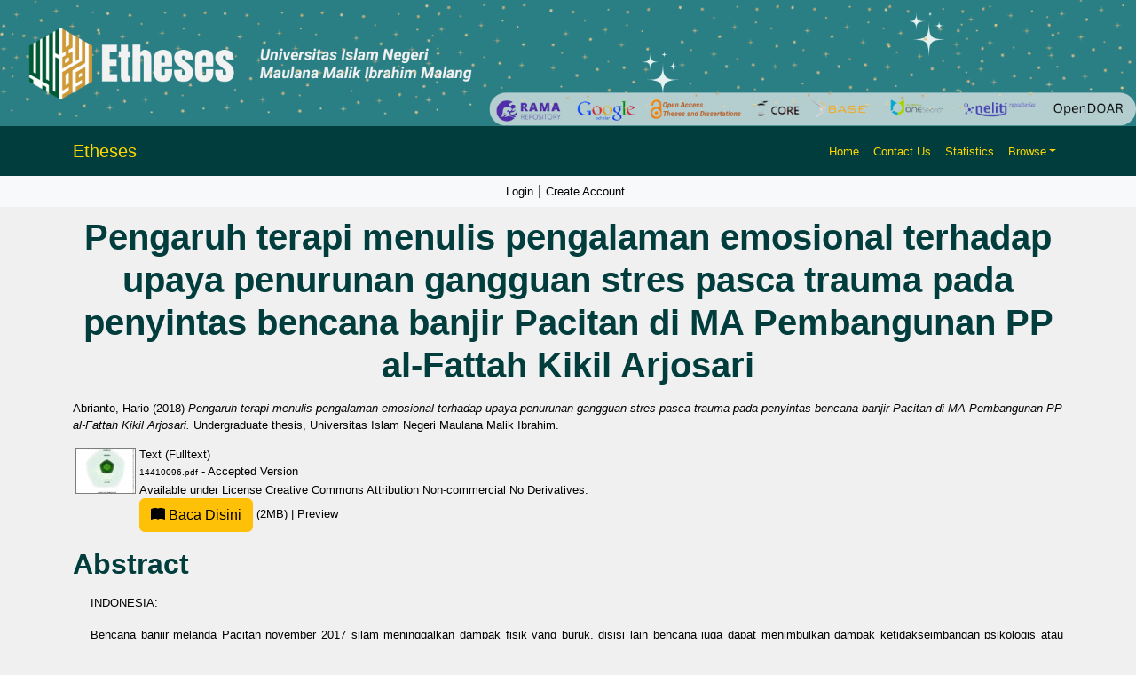

--- FILE ---
content_type: text/html; charset=utf-8
request_url: http://etheses.uin-malang.ac.id/13737/
body_size: 10274
content:
<!DOCTYPE html PUBLIC "-//W3C//DTD XHTML 1.0 Transitional//EN" "http://www.w3.org/TR/xhtml1/DTD/xhtml1-transitional.dtd">
<html xmlns="http://www.w3.org/1999/xhtml" lang="en">
  <head>
    <script type="text/javascript" src="http://www.google.com/jsapi">// <!-- No script --></script>
    <script type="text/javascript">
            google.load("visualization", "1", {packages:["corechart", "geochart"]});
    </script> 
    <link rel="alternate" href="etheses.uin-malang.ac.id" hreflang="x-default" />
    <meta http-equiv="X-UA-Compatible" content="IE=edge" />
    <meta charset="UTF-8" />
    <meta name="viewport" content="width=device-width, initial-scale=1" />
    <title> Pengaruh terapi menulis pengalaman emosional terhadap upaya penurunan gangguan stres pasca trauma pada penyintas bencana banjir Pacitan di MA Pembangunan PP al-Fattah Kikil Arjosari  - Etheses of Maulana Malik Ibrahim State Islamic University</title>
    <link href="https://cdn.jsdelivr.net/npm/bootstrap@5.3.2/dist/css/bootstrap.min.css" rel="stylesheet" />
    <link href="https://cdn.jsdelivr.net/npm/bootstrap-icons/font/bootstrap-icons.css" rel="stylesheet" />

    <link rel="icon" href="/favicon.ico" type="image/x-icon" />
    <link rel="icon" href="/images/logoweb.gif" type="image/x-icon" />
    <meta name="google-site-verification" content="ux4jvuQiFPji0mNQwYGrN0cQJM6vY3RUPwEIsCuF6lY" />
    <meta name="eprints.eprintid" content="13737" />
<meta name="eprints.rev_number" content="8" />
<meta name="eprints.eprint_status" content="archive" />
<meta name="eprints.userid" content="11548" />
<meta name="eprints.dir" content="disk0/00/01/37/37" />
<meta name="eprints.datestamp" content="2019-04-24 08:54:43" />
<meta name="eprints.lastmod" content="2019-04-24 08:54:43" />
<meta name="eprints.status_changed" content="2019-04-24 08:54:43" />
<meta name="eprints.type" content="thesis" />
<meta name="eprints.metadata_visibility" content="show" />
<meta name="eprints.contact_email" content="etheses@uin-malang.ac.id" />
<meta name="eprints.creators_name" content="Abrianto, Hario" />
<meta name="eprints.creators_id" content="14410096" />
<meta name="eprints.contributors_name" content="Hidayati, Fina" />
<meta name="eprints.title" content="Pengaruh terapi menulis pengalaman emosional terhadap upaya penurunan gangguan stres pasca trauma pada penyintas bencana banjir Pacitan di MA Pembangunan PP al-Fattah Kikil Arjosari" />
<meta name="eprints.ispublished" content="unpub" />
<meta name="eprints.divisions" content="FPsi" />
<meta name="eprints.full_text_status" content="public" />
<meta name="eprints.keywords" content="terapi menulis pengalaman emosional; gangguan stres pasca trauma; penyintas bencana; writing Emotional Disclosure Therapy; post-traumatic stress disorder; disaster survivors" />
<meta name="eprints.abstract" content="INDONESIA:

Bencana banjir melanda Pacitan november 2017 silam meninggalkan dampak fisik yang buruk, disisi lain bencana juga dapat menimbulkan dampak ketidakseimbangan psikologis atau gangguan psikologis pada korbannya terutama setelah kejadian bencana tersebut. Salah satu gangguan psikologis yang dialami oleh penyintas bencana adalah gangguan stres pasca trauma. Gangguan stres pasca trauma adalah keadaan cemas pada seseorang yang cenderung berkepanjangan sebagai hasil dari pengalaman akan suatu kejadian traumatis seperti mengalami musibah bencana, kekerasan, kehilangan orang yang dicintai, dan sebagainya.

Salah satu terapi atau intervensi psikologi yang biasa digunakan dalam menangani gangguan - gangguan psikologis adalah terapi menulis pengalaman emosional atau menulis ekspresif. Terapi menulis pengalaman emosional adalah suatu cara atau upaya untuk mengungkapkan pikiran dan perasaan yang mendalam mengenai suatu peristiwa tertentu yang menimbulkan emosi pada seseorang kedalam bentuk kata – kata melalui tulisan tangan.

Tujuan dari penelitian ini untuk mengetahui pengaruh terapi menulis pengalaman emosional terhadap upaya penurunan gangguan stres pasca trauma. Metode penelitian yang digunakan adalah metode penelitian kuantitatif eksperimen dengan model rancang two groups pretest-posttest dan jumlah subjek sebanyak 10 orang pada kelompok eksperimen dan 10 orang pada kelompok kontrol. Subjek merupakan penyintas bencana banjir pacitan yang berada di MA Pembangunan PP Al-Fattah Kikil Arjosari Pacitan. Data diperoleh melalui observasi dan  skala modifikasi IES-R untuk mengukur tingkat gangguan stres pasca trauma.

Hasil analisis data menggunakan Paired sample t Test untuk kelompok eksperimen menunjukkan penurunan skor yang signifikan dengan  t = 5,304 dan signifikansi p = 0,000 &lt; 0,05 sedangkan kelompok kontrol menunjukkan ada penurunan yang tidak signifikan dengan  t = 2,129 dan signifikansi 0,062 &gt; 0,05. Sehingga dapat disimpulkan bahwa terapi menulis pengalaman emosional memberikan pengaruh terhadap penurunan tingkat gangguan stres pasca trauma pada penyintas bencana banjir Pacitan di MA pembangunan PP Al-Fattah Kikil Arjosari Pacitan.

ENGLISH:

The flood disaster that hit Pacitan in November 2017 left a bad physical impact; on the other hand, the disasters can also cause psychological imbalances or psychological disturbances to the victims especially after the disaster. One of the psychological disorders that have been experienced by disaster survivors is post-traumatic stress disorder. Post-traumatic stress disorder is an anxiety condition for someone who tends to be prolonged as a result of experience of a traumatic event, such as a disaster, violence, loss of someone loved, and etc.

One of psychological therapies or intervention commonly that is used in dealing with psychological disorders is the writing emotional disclosure therapy or expressive writing. writing emotional disclosure therapy is a way or effort to express deep thoughts and feelings about a certain event that gives rise to emotions in someone in to words through handwriting.

The purposes of the research are to determine the influence of writing emotional disclosure therapy against the efforts to decrease post-traumatic stress disorder. The research method used an experimental quantitative research method with two groups pretest-posttest design model with 10 subjects in the experimental group and 10 in the control group. The subject was the survivors of the Pacitan flood disaster which was located in MA. Pembangunan of PP. Al-Fattah Kikil Arjosari of Pacitan. Data were obtained through observation and modification scale of IES-R to measure the level of post-traumatic stress disorder.

The results of data analysis that used Paired sample t Test for the experimental group showed a significant score decrease with t = 5,304 and significance of p = 0,000 &lt;0,05, while the control group showed no significant decrease with t = 2,129 and significance of 0,062&gt; 0,05. So it can be concluded that writing emotional disclosure therapy has an effect against the decrease of the level of post-traumatic stress disorder in Pacitan flood disaster Survivors at MA. Pembangunan of PP. Al-Fattah Kikil Arjosari of Pacitan." />
<meta name="eprints.date" content="2018-11-22" />
<meta name="eprints.institution" content="Universitas Islam Negeri Maulana Malik Ibrahim" />
<meta name="eprints.thesis_type" content="undergraduate" />
<meta name="eprints.thesis_name" content="other" />
<meta name="eprints.referencetext" content="Arikunto, S. (2006). Prosedur Penelitian. Yogyakarta: Rineka Cipta.

Bolton, G., Howlett, S., Lago, C &amp; Wright, J.K (editor). (2004). Writing Cures: An Introductory Handbook of Writing in Counseling And Therapy. New York: Brunner-Routledge

Davison, G.C, Neale, J.M, &amp;Kring, A.M. (2006). Psikologi Abnormal. Jakarta: PT. Raja Grafindo Persada.

Depkes RI Direktorat Jenderal Pelayanan Medis, (1993). PPDGJ III Pedoman Penggolongan dan Diagnosis Gangguan Jiwa Indonesia III, cetakan pertama. Jakarta: Departemen Kesehatan.

Fikri, H. T. (2012). Pengaruh Menulis Pengalaman Emosional dalam Terapi Ekspresif terhadap Emosi Marah pada Remaja. Padang: Humanitas. Vol. 9, No. 2

Ida, Fitria, dkk. (2016). Menulis Ekspresif untuk Anak Jalanan &quot;Suatu Metode Terapi Menulis dalam Siari melalui Modul Eksperimen. Jurnal Psikoislamedia. Vol 1, No. 1

Latipun. (2002). Psikologi Eksperimen. Malang: UMM Press.

Malchiodi, C.A. (2007). Expressive Therapies. Ne York: The Guilfor Press

Mankad, A., Gordon, S., &amp; Wallman, K. (2009). Psycho-Immunological Effects of Written Emotional Disclosure During Long-Term Injury Rehabilitation. Australia: Journal of Clinical Sports Psychology. Vol. 3

Nevid, J.S., Rathus, S.A., &amp; Greene, B. (2005). Psikologi Abnormal, edisi kelima, Jilid 1. Jakarta: Penerbit Erlangga.

Purborini, Nurul, dkk. (2016). Gambaran Kondisi Psikososial Masyarakat Lereng Merapi Pasca 6 Tahun Erupsi Gunung Merapi. Jurnal Keperawatan Muhammadiyah 1 (1)

Purwandari, E. (2005). Pengaruh Menulis Pengalaman Emosional  Terhadap Memori Otobiografi dan Depresi pada Remaja yang Menjalani Rehabilitasi Napza. Yogyakarta: SOSIOSAINS, 18(2)

Pennebaker, J. W. (1997). Writing about emotional experiences as a therapeutic process. Psychological Science, 8, 162e166. doi:10.1111/j.1467-9280.1997.tb00403.x.

Pennebaker, J. W., &amp; Chung, C. K. (2007). Expressive writing and its links to mental and physical health. In H. S. Friedman (Ed.), Oxford handbook of health psychology. New York, NY: Oxford University Press.

Poerwadarminto, W. J. S. (1976). Kamus Besar Bahasa Indonesia. Jakarta: PN Balai Pustaka

Raharja, Randi., dkk. Peran Kearifan Lokal Dalam Mitigasi Bencana: Studi Masyarakat Dalam Menghadapi Bencana Longsor di Desa Bojongkoneng, Kabupaten Bogor. Jurnal Dialog Penanggulangan Bencana. Vol. 7, No. 2, Hal. 111-119

Rahmawati, Marieta. (2014).  Menulis Ekspresif Sebagai Strategi Mereduksi Stres Untuk Anak-Anak Korban Kekerasan Dalam Rumah Tangga (KDRT). Malang: Jurnal Ilmiah Psikologi Terapan . Vol. 02, No. 02

Rohmadani, V. Z. (2017). Relaksasi dan Terapi Menulis Ekspresif sebagai Penanganan Kecemasan pada Difabel Daksa. Journal of Health Studies. Vol. 1. No. 1

Rothschild B. The Body Remembers: The Psychophysiology of Trauma and Trauma Treatment.Norton; New York: 2000.

Salmiyati. 2017. Terapi Menulis Ekspresif Untuk Menurunkan Kecemasan pada Anak Korban Bullying.  Tesis. Prodi Magister Psikologi Profesi Fakultas Psikologi USU

Sloan D. M., dkk. (2014). A test of written emotional disclosure as an intervention for posttraumatic stress disorder. NIH-PA Author Manuscript. Vol. 49, No. 4, Hal. 299-304

Susilowati, G. S. (2011). Pengaruh terapi menulis pengalaman emosional terhadap penurunan depresi pada mahasiswa tahun pertama. Yogyakarta: Jurnal Psikologi Volume 38, No. 1

Tentama, Fatwa. (2014). Dukungan sosial dan post-traumatic stress disorder pada Remana Penyintas Gunung Merapi. Yogyakarta: Jurnal Psikologi Undip. Vol. 13, No. 2

Ulfah, Elyusra. (2013). Intervensi Spiritual Emotional Freedom Technique Untuk Menurunkan Gangguan Stres Pasca Trauma Erupsi Gunung Merapi. Yogyakarta: Journal of Educational, Health and Community Psychology. Vol. 2, No. 1

Warsini, S. (2015). Psychometric evaluation of the Indonesian version of the Impact of Event Scale-Revised. Australia: Journal of Psychiatric and Mental Health Nursing

Zakowski. S. G., dkk. (2004). Written Emotional Disclosure Buffers the Effects of Social Constraints on Distress Among Cancer Patients. America: Health Psychology. Vol. 23, No. 6, 555-563https://tirto.id/banjir-dan-longsor-di-pacitan-11-korban-tewas-dan-13-desa-terendam-cAQj" />
<meta name="eprints.supervisor" content="Hidayati, Fina" />
<meta name="eprints.citation" content="  Abrianto, Hario  (2018) Pengaruh terapi menulis pengalaman emosional terhadap upaya penurunan gangguan stres pasca trauma pada penyintas bencana banjir Pacitan di MA Pembangunan PP al-Fattah Kikil Arjosari.  Undergraduate thesis, Universitas Islam Negeri Maulana Malik Ibrahim.   " />
<meta name="eprints.document_url" content="http://etheses.uin-malang.ac.id/13737/1/14410096.pdf" />
<link rel="schema.DC" href="http://purl.org/DC/elements/1.0/" />
<meta name="DC.relation" content="http://etheses.uin-malang.ac.id/13737/" />
<meta name="DC.title" content="Pengaruh terapi menulis pengalaman emosional terhadap upaya penurunan gangguan stres pasca trauma pada penyintas bencana banjir Pacitan di MA Pembangunan PP al-Fattah Kikil Arjosari" />
<meta name="DC.creator" content="Abrianto, Hario" />
<meta name="DC.description" content="INDONESIA:

Bencana banjir melanda Pacitan november 2017 silam meninggalkan dampak fisik yang buruk, disisi lain bencana juga dapat menimbulkan dampak ketidakseimbangan psikologis atau gangguan psikologis pada korbannya terutama setelah kejadian bencana tersebut. Salah satu gangguan psikologis yang dialami oleh penyintas bencana adalah gangguan stres pasca trauma. Gangguan stres pasca trauma adalah keadaan cemas pada seseorang yang cenderung berkepanjangan sebagai hasil dari pengalaman akan suatu kejadian traumatis seperti mengalami musibah bencana, kekerasan, kehilangan orang yang dicintai, dan sebagainya.

Salah satu terapi atau intervensi psikologi yang biasa digunakan dalam menangani gangguan - gangguan psikologis adalah terapi menulis pengalaman emosional atau menulis ekspresif. Terapi menulis pengalaman emosional adalah suatu cara atau upaya untuk mengungkapkan pikiran dan perasaan yang mendalam mengenai suatu peristiwa tertentu yang menimbulkan emosi pada seseorang kedalam bentuk kata – kata melalui tulisan tangan.

Tujuan dari penelitian ini untuk mengetahui pengaruh terapi menulis pengalaman emosional terhadap upaya penurunan gangguan stres pasca trauma. Metode penelitian yang digunakan adalah metode penelitian kuantitatif eksperimen dengan model rancang two groups pretest-posttest dan jumlah subjek sebanyak 10 orang pada kelompok eksperimen dan 10 orang pada kelompok kontrol. Subjek merupakan penyintas bencana banjir pacitan yang berada di MA Pembangunan PP Al-Fattah Kikil Arjosari Pacitan. Data diperoleh melalui observasi dan  skala modifikasi IES-R untuk mengukur tingkat gangguan stres pasca trauma.

Hasil analisis data menggunakan Paired sample t Test untuk kelompok eksperimen menunjukkan penurunan skor yang signifikan dengan  t = 5,304 dan signifikansi p = 0,000 &lt; 0,05 sedangkan kelompok kontrol menunjukkan ada penurunan yang tidak signifikan dengan  t = 2,129 dan signifikansi 0,062 &gt; 0,05. Sehingga dapat disimpulkan bahwa terapi menulis pengalaman emosional memberikan pengaruh terhadap penurunan tingkat gangguan stres pasca trauma pada penyintas bencana banjir Pacitan di MA pembangunan PP Al-Fattah Kikil Arjosari Pacitan.

ENGLISH:

The flood disaster that hit Pacitan in November 2017 left a bad physical impact; on the other hand, the disasters can also cause psychological imbalances or psychological disturbances to the victims especially after the disaster. One of the psychological disorders that have been experienced by disaster survivors is post-traumatic stress disorder. Post-traumatic stress disorder is an anxiety condition for someone who tends to be prolonged as a result of experience of a traumatic event, such as a disaster, violence, loss of someone loved, and etc.

One of psychological therapies or intervention commonly that is used in dealing with psychological disorders is the writing emotional disclosure therapy or expressive writing. writing emotional disclosure therapy is a way or effort to express deep thoughts and feelings about a certain event that gives rise to emotions in someone in to words through handwriting.

The purposes of the research are to determine the influence of writing emotional disclosure therapy against the efforts to decrease post-traumatic stress disorder. The research method used an experimental quantitative research method with two groups pretest-posttest design model with 10 subjects in the experimental group and 10 in the control group. The subject was the survivors of the Pacitan flood disaster which was located in MA. Pembangunan of PP. Al-Fattah Kikil Arjosari of Pacitan. Data were obtained through observation and modification scale of IES-R to measure the level of post-traumatic stress disorder.

The results of data analysis that used Paired sample t Test for the experimental group showed a significant score decrease with t = 5,304 and significance of p = 0,000 &lt;0,05, while the control group showed no significant decrease with t = 2,129 and significance of 0,062&gt; 0,05. So it can be concluded that writing emotional disclosure therapy has an effect against the decrease of the level of post-traumatic stress disorder in Pacitan flood disaster Survivors at MA. Pembangunan of PP. Al-Fattah Kikil Arjosari of Pacitan." />
<meta name="DC.date" content="2018-11-22" />
<meta name="DC.type" content="Thesis" />
<meta name="DC.type" content="NonPeerReviewed" />
<meta name="DC.format" content="text" />
<meta name="DC.language" content="id" />
<meta name="DC.rights" content="cc_by_nc_nd_4" />
<meta name="DC.identifier" content="http://etheses.uin-malang.ac.id/13737/1/14410096.pdf" />
<meta name="DC.identifier" content="  Abrianto, Hario  (2018) Pengaruh terapi menulis pengalaman emosional terhadap upaya penurunan gangguan stres pasca trauma pada penyintas bencana banjir Pacitan di MA Pembangunan PP al-Fattah Kikil Arjosari.  Undergraduate thesis, Universitas Islam Negeri Maulana Malik Ibrahim.   " />
<link rel="alternate" href="http://etheses.uin-malang.ac.id/cgi/export/eprint/13737/Simple/etheses-eprint-13737.txt" type="text/plain; charset=utf-8" title="Simple Metadata" />
<link rel="alternate" href="http://etheses.uin-malang.ac.id/cgi/export/eprint/13737/ContextObject/etheses-eprint-13737.xml" type="text/xml; charset=utf-8" title="OpenURL ContextObject" />
<link rel="alternate" href="http://etheses.uin-malang.ac.id/cgi/export/eprint/13737/RIS/etheses-eprint-13737.ris" type="text/plain" title="Reference Manager" />
<link rel="alternate" href="http://etheses.uin-malang.ac.id/cgi/export/eprint/13737/RDFN3/etheses-eprint-13737.n3" type="text/n3" title="RDF+N3" />
<link rel="alternate" href="http://etheses.uin-malang.ac.id/cgi/export/eprint/13737/MODS/etheses-eprint-13737.xml" type="text/xml; charset=utf-8" title="MODS" />
<link rel="alternate" href="http://etheses.uin-malang.ac.id/cgi/export/eprint/13737/XML/etheses-eprint-13737.xml" type="application/vnd.eprints.data+xml; charset=utf-8" title="EP3 XML" />
<link rel="alternate" href="http://etheses.uin-malang.ac.id/cgi/export/eprint/13737/Refer/etheses-eprint-13737.refer" type="text/plain" title="Refer" />
<link rel="alternate" href="http://etheses.uin-malang.ac.id/cgi/export/eprint/13737/RDFXML/etheses-eprint-13737.rdf" type="application/rdf+xml" title="RDF+XML" />
<link rel="alternate" href="http://etheses.uin-malang.ac.id/cgi/export/eprint/13737/Atom/etheses-eprint-13737.xml" type="application/atom+xml;charset=utf-8" title="Atom" />
<link rel="alternate" href="http://etheses.uin-malang.ac.id/cgi/export/eprint/13737/METS/etheses-eprint-13737.xml" type="text/xml; charset=utf-8" title="METS" />
<link rel="alternate" href="http://etheses.uin-malang.ac.id/cgi/export/eprint/13737/RDFNT/etheses-eprint-13737.nt" type="text/plain" title="RDF+N-Triples" />
<link rel="alternate" href="http://etheses.uin-malang.ac.id/cgi/export/eprint/13737/EndNote/etheses-eprint-13737.enw" type="text/plain; charset=utf-8" title="EndNote" />
<link rel="alternate" href="http://etheses.uin-malang.ac.id/cgi/export/eprint/13737/COinS/etheses-eprint-13737.txt" type="text/plain; charset=utf-8" title="OpenURL ContextObject in Span" />
<link rel="alternate" href="http://etheses.uin-malang.ac.id/cgi/export/eprint/13737/HTML/etheses-eprint-13737.html" type="text/html; charset=utf-8" title="HTML Citation" />
<link rel="alternate" href="http://etheses.uin-malang.ac.id/cgi/export/eprint/13737/DC/etheses-eprint-13737.txt" type="text/plain; charset=utf-8" title="Dublin Core" />
<link rel="alternate" href="http://etheses.uin-malang.ac.id/cgi/export/eprint/13737/Text/etheses-eprint-13737.txt" type="text/plain; charset=utf-8" title="ASCII Citation" />
<link rel="alternate" href="http://etheses.uin-malang.ac.id/cgi/export/eprint/13737/DIDL/etheses-eprint-13737.xml" type="text/xml; charset=utf-8" title="MPEG-21 DIDL" />
<link rel="alternate" href="http://etheses.uin-malang.ac.id/cgi/export/eprint/13737/JSON/etheses-eprint-13737.js" type="application/json; charset=utf-8" title="JSON" />
<link rel="alternate" href="http://etheses.uin-malang.ac.id/cgi/export/eprint/13737/BibTeX/etheses-eprint-13737.bib" type="text/plain" title="BibTeX" />
<link rel="Top" href="http://etheses.uin-malang.ac.id/" />
    <link rel="Sword" href="https://etheses.uin-malang.ac.id/sword-app/servicedocument" />
    <link rel="SwordDeposit" href="https://etheses.uin-malang.ac.id/id/contents" />
    <link rel="Search" type="text/html" href="http://etheses.uin-malang.ac.id/cgi/search" />
    <link rel="Search" type="application/opensearchdescription+xml" href="http://etheses.uin-malang.ac.id/cgi/opensearchdescription" />
    <script type="text/javascript" src="http://www.google.com/jsapi"><!--padder--></script><script type="text/javascript">
// <![CDATA[
google.load("visualization", "1", {packages:["corechart", "geochart"]});
// ]]></script><script type="text/javascript">
// <![CDATA[
var eprints_http_root = "http:\/\/etheses.uin-malang.ac.id";
var eprints_http_cgiroot = "http:\/\/etheses.uin-malang.ac.id\/cgi";
var eprints_oai_archive_id = "etheses.uin-malang.ac.id";
var eprints_logged_in = false;
// ]]></script>
    <style type="text/css">.ep_logged_in { display: none }</style>
    <link rel="stylesheet" type="text/css" href="/style/auto-3.3.15.css" />
    <script type="text/javascript" src="/javascript/auto-3.3.15.js"><!--padder--></script>
    <!--[if lte IE 6]>
        <link rel="stylesheet" type="text/css" href="/style/ie6.css" />
   <![endif]-->
    <meta name="Generator" content="EPrints 3.3.15" />
    <meta http-equiv="Content-Type" content="text/html; charset=UTF-8" />
    <meta http-equiv="Content-Language" content="en" />
    
    <style>
	body {
		background-color: #F0F0F0; /* Warna latar belakang */
	}

	.navbar {
		background-color: #013d3d; /* Teal gelap untuk kontras yang lebih baik */
	}

	.bg-custom-gradient {
    background: linear-gradient(135deg, #198754, #ffc107);
}

	.navbar-brand, .nav-link {
		color: #FFD700; /* Kuning */
	}

	.navbar-brand:hover, .nav-link:hover {
		color: #FFFFFF; /* Putih saat di-hover */
	}

	.card {
		background-color: #FFFFFF; /* Putih untuk kartu */
	}

	footer {
		background-color: #008080; /* Footer teal */
		color: white; /* Warna teks di footer */
	}
	
    


	.search-box {
		margin: 80px 0; /* Margin untuk memberikan ruang */
		display: flex; /* Menggunakan flexbox untuk tata letak */
		justify-content: center; /* Memusatkan kotak pencarian */
	}
    textarea {
  		resize: both; // 1
	}

	.search-container {
		padding: 20px; /* Padding untuk kontainer */
		width: 80%; /* Mengatur lebar sesuai kebutuhan */
		/* max-width: 800px; Lebar maksimum */
		max-width: 100%; /* Lebar maksimum */
		text-align: center; /* Memusatkan teks di dalam kontainer */
	}

	.search-input {
		width: 80%; /* Lebar input pencarian */
		padding: 12px 20px; /* Padding untuk input */
		border-radius: 5px; /* Sudut melengkung */
		border: 1px solid #CED4DA; /* Border ringan */
		font-size: 16px; /* Ukuran font */
	}

	.search-button {
		background-color: #FFD700; /* Kuning untuk tombol */
		border: none; /* Tanpa border */
		border-radius: 5px; /* Sudut melengkung */
		color: #000; /* Teks hitam */
		padding: 12px 20px; /* Padding untuk tombol */
		cursor: pointer; /* Kursor pointer saat di-hover */
		margin-left: 10px; /* Ruang antara input dan tombol */
	}

	.search-button:hover {
		background-color: #006666; /* Teal gelap saat di-hover */
		color: #FFD700; /* Teks kuning saat di-hover */
	}

	.advanced-button {
		margin-top: 20px; /* Margin untuk memberikan ruang */
		background-color: #013d3d; /* Teal gelap untuk tombol */
		border: none; /* Tanpa border */
		border-radius: 5px; /* Sudut melengkung */
		color: #FFFFFF; /* Teks putih */
		padding: 10px 20px; /* Padding untuk tombol */
		cursor: pointer; /* Kursor pointer saat di-hover */
	}

	.advanced-button:hover {
		background-color: #006666; /* Teal gelap saat di-hover */
		color: #FFD700; /* Teks kuning saat di-hover */
	}
	
	.latest-additions {
    margin-top: 20px; /* Memberikan ruang di atas */
	color: #000; /* Teks hitam */
	text-decoration: underline; /* Garis bawah saat di-hover */
		text-decoration-color: #FFD700; /* Warna garis bawah saat di-hover */
	}
	

	.latest-additions .card {
		border: none; /* Menghapus border default */
		transition: transform 0.2s; /* Animasi saat hover */
	}

	.latest-additions .card:hover {
		transform: scale(1.02); /* Membesar sedikit saat di-hover */
	}

	.latest-additions .card-title {
		font-size: 1.5rem; /* Ukuran font untuk judul */
		color: #FFFFFF; /* Teks putih untuk judul */
	}

	.latest-additions p {
		font-size: 1rem; /* Ukuran font untuk teks */
		color: #333; /* Warna teks */
	}
	
	
	h1, h2, h3, h4, h5, h6 {
    color: #013d3d; /* Warna teal gelap untuk semua heading */
    font-family: 'Arial', sans-serif; /* Jenis font untuk heading */
    font-weight: bold; /* Menebalkan teks */
    margin-bottom: 15px; /* Ruang di bawah heading */
	}

	h1 {
		font-size: 2.5rem; /* Ukuran font untuk h1 */
	}

	h2 {
		font-size: 2rem; /* Ukuran font untuk h2 */
	}

	h3 {
		font-size: 1.75rem; /* Ukuran font untuk h3 */
	}

	h4 {
		font-size: 1.5rem; /* Ukuran font untuk h4 */
	}

	h5 {
		font-size: 1.25rem; /* Ukuran font untuk h5 */
	}

	h6 {
		font-size: 1rem; /* Ukuran font untuk h6 */
	}

	/* Jika ingin menambahkan efek hover pada heading */
	h1:hover, h2:hover, h3:hover, h4:hover, h5:hover, h6:hover {
		text-decoration: underline; /* Garis bawah saat di-hover */
		text-decoration-color: #FFD700; /* Warna garis bawah saat di-hover */
	}
		
		
	
	
	
    </style>
</head>
<body>
    <div>
        <!-- Banner -->
        <div class="container-fluid p-0">
            <img src="http://etheses.uin-malang.ac.id/images/2.png" class="img-fluid w-100" alt="Responsive Banner" />
        </div>
        <!-- Header & Navigation -->
        <nav class="navbar navbar-expand-lg navbar-light">
            <div class="container">
                <a class="navbar-brand" style="color: #FFD700;" href="http://etheses.uin-malang.ac.id">Etheses</a>
                <button class="navbar-toggler" type="button" data-bs-toggle="collapse" data-bs-target="#navbarNav" style="background-color: white;">
                    <span class="navbar-toggler-icon"></span>
                </button>
                <div class="collapse navbar-collapse" id="navbarNav">
                    <ul class="navbar-nav ms-auto">
                        <li class="nav-item"><a class="nav-link" style="color: #FFD700;" href="http://etheses.uin-malang.ac.id">Home</a></li>
                        <li class="nav-item"><a class="nav-link" style="color: #FFD700;" href="http://etheses.uin-malang.ac.id/information.html">Contact Us</a></li>
                        <li class="nav-item"><a class="nav-link" style="color: #FFD700;" href="/cgi/stats/report">Statistics</a></li>
                        <li class="nav-item dropdown">
                            <a class="nav-link dropdown-toggle" href="#" id="navbarDropdown" role="button" data-bs-toggle="dropdown" aria-expanded="false" style="color: #FFD700;">Browse</a>
                            <ul class="dropdown-menu" aria-labelledby="navbarDropdown">
                                <li><a class="dropdown-item" href="http://etheses.uin-malang.ac.id/view/year/">Browse by Year</a></li>
								<li><a class="dropdown-item" href="http://etheses.uin-malang.ac.id/view/subjects/">Browse by Subject</a></li>
								<li><a class="dropdown-item" href="http://etheses.uin-malang.ac.id/view/divisions/">Browse by Division</a></li>
								<li><a class="dropdown-item" href="http://etheses.uin-malang.ac.id/view/creators/">Browse by Author</a></li>
								<!--<li><a class="dropdown-item" href="http://etheses.uin-malang.ac.id/view/person/">Browse by Person</a></li>-->
								<li><a class="dropdown-item" href="http://etheses.uin-malang.ac.id/view/supervisor/">Browse by Supervisor</a></li>
                            </ul>
                        </li>
                        <li class="nav-item">
                            <div id="google_translate_element"></div>
                        </li>
                    </ul>
                </div>
            </div>
        </nav>
		<!-- Secondary Navbar -->
		<nav class="navbar navbar-expand-lg navbar-light bg-light">
			<div class="container">
				<button class="navbar-toggler" type="button" data-bs-toggle="collapse" data-bs-target="#secondaryNav">
					<span class="navbar-toggler-icon"></span>
				</button>
				<div class="collapse navbar-collapse" id="secondaryNav">
				  <div class="navbar-nav mx-auto">
					<div>
					  <ul class="ep_tm_key_tools" id="ep_tm_menu_tools"><li><a href="http://etheses.uin-malang.ac.id/cgi/users/home">Login</a></li><li><a href="/cgi/register">Create Account</a></li></ul>
					</div>
				  </div>
				</div>
			</div>
		</nav>
        <div id="main_content" class="mb-5">
			<div class="container">
			  <div class="row">
				<div class="col-12">
				  <h1 id="page-title" class="ep_tm_pagetitle">
					

Pengaruh terapi menulis pengalaman emosional terhadap upaya penurunan gangguan stres pasca trauma pada penyintas bencana banjir Pacitan di MA Pembangunan PP al-Fattah Kikil Arjosari


				  </h1>
				  <div class="ep_summary_content"><div class="ep_summary_content_left"></div><div class="ep_summary_content_right"></div><div class="ep_summary_content_top"></div><div class="ep_summary_content_main">

  <p style="margin-bottom: 1em">
    


    <span class="person_name">Abrianto, Hario</span>
  

(2018)

<em>Pengaruh terapi menulis pengalaman emosional terhadap upaya penurunan gangguan stres pasca trauma pada penyintas bencana banjir Pacitan di MA Pembangunan PP al-Fattah Kikil Arjosari.</em>


    Undergraduate thesis, Universitas Islam Negeri Maulana Malik Ibrahim.
  




  </p>

  

  

    
  
    
      
      <table>
        
          <tr>
            <td valign="top" align="right"><a href="http://etheses.uin-malang.ac.id/13737/1/14410096.pdf" onmouseout="EPJS_HidePreview( event, 'doc_preview_197834' );" class="ep_document_link" onmouseover="EPJS_ShowPreview( event, 'doc_preview_197834' );"><img class="ep_doc_icon" alt="[img]" src="http://etheses.uin-malang.ac.id/13737/1.hassmallThumbnailVersion/14410096.pdf" border="0" /></a><div id="doc_preview_197834" class="ep_preview"><table><tr><td><img class="ep_preview_image" alt="" src="http://etheses.uin-malang.ac.id/13737/1.haspreviewThumbnailVersion/14410096.pdf" border="0" /><div class="ep_preview_title">Preview</div></td></tr></table></div></td>
            <td valign="top">
              

<!-- document citation -->


<span class="ep_document_citation">
<span class="document_format">Text (Fulltext)</span>
<br /><span class="document_filename">14410096.pdf</span>
 - Accepted Version
  


  <br />Available under License <a href="http://creativecommons.org/licenses/by-nc-nd/4.0/">Creative Commons Attribution Non-commercial No Derivatives</a>.

</span>

<br />
              <a href="http://etheses.uin-malang.ac.id/13737/1/14410096.pdf" class="ep_document_link" target="_blank">
                 <button type="button" class="btn btn-warning" style="text-decoration:none;">
                    <i class="bi bi-book-fill" aria-hidden="true"></i> Baca Disini
                </button>
                  (2MB)
              </a>
              
			  
			  | <a href="http://etheses.uin-malang.ac.id/13737/1.haslightboxThumbnailVersion/14410096.pdf" rel="lightbox[docs] nofollow" title="Preview">Preview</a>
			  
			  
              
  
              <ul>
              
              </ul>
            </td>
          </tr>
        
      </table>
    

  

  
  
  

  
    <h2>Abstract</h2>
    <div class="rtl ltr"><p style="text-align: left; margin: 1em auto 0em auto;"><p class="ep_field_para" align="justify" style="direction: ltr; line-height: 1.6; padding-left: 20px;">INDONESIA:</p><p class="ep_field_para" align="justify" style="direction: ltr; line-height: 1.6; padding-left: 20px;">Bencana banjir melanda Pacitan november 2017 silam meninggalkan dampak fisik yang buruk, disisi lain bencana juga dapat menimbulkan dampak ketidakseimbangan psikologis atau gangguan psikologis pada korbannya terutama setelah kejadian bencana tersebut. Salah satu gangguan psikologis yang dialami oleh penyintas bencana adalah gangguan stres pasca trauma. Gangguan stres pasca trauma adalah keadaan cemas pada seseorang yang cenderung berkepanjangan sebagai hasil dari pengalaman akan suatu kejadian traumatis seperti mengalami musibah bencana, kekerasan, kehilangan orang yang dicintai, dan sebagainya.</p><p class="ep_field_para" align="justify" style="direction: ltr; line-height: 1.6; padding-left: 20px;">Salah satu terapi atau intervensi psikologi yang biasa digunakan dalam menangani gangguan - gangguan psikologis adalah terapi menulis pengalaman emosional atau menulis ekspresif. Terapi menulis pengalaman emosional adalah suatu cara atau upaya untuk mengungkapkan pikiran dan perasaan yang mendalam mengenai suatu peristiwa tertentu yang menimbulkan emosi pada seseorang kedalam bentuk kata – kata melalui tulisan tangan.</p><p class="ep_field_para" align="justify" style="direction: ltr; line-height: 1.6; padding-left: 20px;">Tujuan dari penelitian ini untuk mengetahui pengaruh terapi menulis pengalaman emosional terhadap upaya penurunan gangguan stres pasca trauma. Metode penelitian yang digunakan adalah metode penelitian kuantitatif eksperimen dengan model rancang two groups pretest-posttest dan jumlah subjek sebanyak 10 orang pada kelompok eksperimen dan 10 orang pada kelompok kontrol. Subjek merupakan penyintas bencana banjir pacitan yang berada di MA Pembangunan PP Al-Fattah Kikil Arjosari Pacitan. Data diperoleh melalui observasi dan  skala modifikasi IES-R untuk mengukur tingkat gangguan stres pasca trauma.</p><p class="ep_field_para" align="justify" style="direction: ltr; line-height: 1.6; padding-left: 20px;">Hasil analisis data menggunakan Paired sample t Test untuk kelompok eksperimen menunjukkan penurunan skor yang signifikan dengan  t = 5,304 dan signifikansi p = 0,000 &lt; 0,05 sedangkan kelompok kontrol menunjukkan ada penurunan yang tidak signifikan dengan  t = 2,129 dan signifikansi 0,062 &gt; 0,05. Sehingga dapat disimpulkan bahwa terapi menulis pengalaman emosional memberikan pengaruh terhadap penurunan tingkat gangguan stres pasca trauma pada penyintas bencana banjir Pacitan di MA pembangunan PP Al-Fattah Kikil Arjosari Pacitan.</p><p class="ep_field_para" align="justify" style="direction: ltr; line-height: 1.6; padding-left: 20px;">ENGLISH:</p><p class="ep_field_para" align="justify" style="direction: ltr; line-height: 1.6; padding-left: 20px;">The flood disaster that hit Pacitan in November 2017 left a bad physical impact; on the other hand, the disasters can also cause psychological imbalances or psychological disturbances to the victims especially after the disaster. One of the psychological disorders that have been experienced by disaster survivors is post-traumatic stress disorder. Post-traumatic stress disorder is an anxiety condition for someone who tends to be prolonged as a result of experience of a traumatic event, such as a disaster, violence, loss of someone loved, and etc.</p><p class="ep_field_para" align="justify" style="direction: ltr; line-height: 1.6; padding-left: 20px;">One of psychological therapies or intervention commonly that is used in dealing with psychological disorders is the writing emotional disclosure therapy or expressive writing. writing emotional disclosure therapy is a way or effort to express deep thoughts and feelings about a certain event that gives rise to emotions in someone in to words through handwriting.</p><p class="ep_field_para" align="justify" style="direction: ltr; line-height: 1.6; padding-left: 20px;">The purposes of the research are to determine the influence of writing emotional disclosure therapy against the efforts to decrease post-traumatic stress disorder. The research method used an experimental quantitative research method with two groups pretest-posttest design model with 10 subjects in the experimental group and 10 in the control group. The subject was the survivors of the Pacitan flood disaster which was located in MA. Pembangunan of PP. Al-Fattah Kikil Arjosari of Pacitan. Data were obtained through observation and modification scale of IES-R to measure the level of post-traumatic stress disorder.</p><p class="ep_field_para" align="justify" style="direction: ltr; line-height: 1.6; padding-left: 20px;">The results of data analysis that used Paired sample t Test for the experimental group showed a significant score decrease with t = 5,304 and significance of p = 0,000 &lt;0,05, while the control group showed no significant decrease with t = 2,129 and significance of 0,062&gt; 0,05. So it can be concluded that writing emotional disclosure therapy has an effect against the decrease of the level of post-traumatic stress disorder in Pacitan flood disaster Survivors at MA. Pembangunan of PP. Al-Fattah Kikil Arjosari of Pacitan.</p></p></div>
  

  <!-- Menambahkan kelas Bootstrap container dan table-responsive -->
<div class="container">
  <div class="table-responsive">
    <table class="table table-striped" width="100%" align="center" cellpadding="3">
      <tr>
        <th width="20%" align="right">Item Type:</th>
        <td>
          Thesis
          
          
          (Undergraduate)
        </td>
      </tr>
      
      
        
      
        
      
        
          <tr>
            <th align="right">Supervisor:</th>
            <td valign="top"><span class="person_name">Hidayati, Fina</span></td>
          </tr>
        
      
        
          <tr>
            <th align="right">Contributors:</th>
            <td valign="top"><table border="1" cellspacing="0" cellpadding="2"><tr><th>Contribution</th><th>Name</th><th>Email</th></tr><tr><td>UNSPECIFIED</td><td><span class="person_name">Hidayati, Fina</span></td><td>UNSPECIFIED</td></tr></table></td>
          </tr>
        
      
        
          <tr>
            <th align="right">Keywords:</th>
            <td valign="top">terapi menulis pengalaman emosional; gangguan stres pasca trauma; penyintas bencana; writing Emotional Disclosure Therapy; post-traumatic stress disorder; disaster survivors</td>
          </tr>
        
      
        
      
        
          <tr>
            <th align="right">Departement:</th>
            <td valign="top"><a href="http://etheses.uin-malang.ac.id/view/divisions/FPsi/">Fakultas Psikologi</a></td>
          </tr>
        
      
        
      
        
      
        
          <tr>
            <th align="right">Depositing User:</th>
            <td valign="top">

<span class="ep_name_citation"><span class="person_name">Lailatul Istiqomah</span></span>

</td>
          </tr>
        
      
        
          <tr>
            <th align="right">Date Deposited:</th>
            <td valign="top">24 Apr 2019 15:54</td>
          </tr>
        
      
        
          <tr>
            <th align="right">Last Modified:</th>
            <td valign="top">24 Apr 2019 15:54</td>
          </tr>
        
      
      <tr>
        <th align="right">URI:</th>
        <td valign="top"><a href="http://etheses.uin-malang.ac.id/id/eprint/13737">http://etheses.uin-malang.ac.id/id/eprint/13737</a></td>
      </tr>
    </table>
  </div>
</div>

  <!--untuk irstats-->
  
<h3 class="irstats2_summary_page_header">Downloads</h3>
<div class="irstats2_summary_page_container">
<p>Downloads per month over past year</p>
<div id="irstats2_summary_page_downloads" class="irstats2_graph"></div>
<!--<p style="text-align:center"><a href="#" id="irstats2_summary_page:link">View more statistics</a></p>-->
</div>
<script type="text/javascript">
document.observe("dom:loaded",function(){

		var irstats2_summary_page_eprintid = '13737';

		/* $( 'irstats2_summary_page:link' ).setAttribute( 'href', '/cgi/stats/report/eprint/' + irstats2_summary_page_eprintid ); */

		new EPJS_Stats_GoogleGraph ( { 'context': {
			'range':'4y',
			'set_name': 'eprint',
			'set_value': irstats2_summary_page_eprintid,
			'datatype':'downloads' },
			'options': {
			'container_id': 'irstats2_summary_page_downloads', 'date_resolution':'month','graph_type':'column'
			} } );
		});

</script>


  
  

  
    <h3>Actions (login required)</h3>
    <table class="ep_summary_page_actions">
    
      <tr>
        <td><a href="/cgi/users/home?screen=EPrint%3A%3AView&amp;eprintid=13737"><img src="/style/images/action_view.png" title="View Item" alt="View Item" class="ep_form_action_icon" /></a></td>
        <td>View Item</td>
      </tr>
    
    </table>
  

</div><div class="ep_summary_content_bottom"></div><div class="ep_summary_content_after"></div></div>
				</div>
			  </div>
			</div>
		  </div>
		  
        <!-- Footer atas -->
<div class="footer-top bg-custom-gradient text-white py-4">
    <div class="container">
        <div class="row">
            <!-- Link Terkait -->
            <div class="col-md-4">
                <h5 style="color: white;">Link Terkait</h5> <!-- Mengubah warna teks menjadi putih -->
                <ul class="list-unstyled">
                    <li><a href="http://library.uin-malang.ac.id" target="_blank" style="color: #FFD700;">Website Official</a></li>
                    <li><a href="http://library.uin-malang.ac.id/bebas-pustaka/" target="_blank" style="color: #FFD700;">Tentang Kami</a></li>
                    <li><a href="http://etheses.uin-malang.ac.id/information.html" target="_blank" style="color: #FFD700;">Layanan</a></li>
                    <li><a href="http://library.uin-malang.ac.id/ask-a-librarian/" target="_blank" style="color: #FFD700;">Kontak</a></li>
                </ul>
            </div>
            <!-- Media Sosial -->
            <div class="col-md-4">
                <h5 style="color: white;">Media Sosial</h5> <!-- Mengubah warna teks menjadi putih -->
                <ul class="list-unstyled">
					<li><a href="https://web.facebook.com/PerpustakaanPusatUinMalikiMalang" target="_blank" style="color: #FFD700;">
						<i class="bi bi-facebook"></i> Facebook
					</a></li>
					<li><a href="https://twitter.com/UINMalang_Lib" target="_blank" style="color: #FFD700;">
						<i class="bi bi-twitter"></i> Twitter
					</a></li>
					<li><a href="https://www.instagram.com/uinmaliki_library/" target="_blank" style="color: #FFD700;">
						<i class="bi bi-instagram"></i> Instagram
					</a></li>
					<li><a href="https://t.me/perpustakaanuinmalang" target="_blank" style="color: #FFD700;">
						<i class="bi bi-telegram"></i> Telegram
					</a></li>
				</ul>
            </div>
            <!-- Alamat -->
            <div class="col-md-4">
                <h5 style="color: white;">Alamat</h5> <!-- Mengubah warna teks menjadi putih -->
                <p style="color: white;">Gedung Abdurrahman Wahid </p>
                <p style="color: white;">Jl. Gajayana No.50, Dinoyo, Lowokwaru, Malang,</p>
				<p style="color: white;">Jawa Timur 65149, Indonesia</p>
                <p style="color: white;">Email: csc@uin-malang.ac.id</p>
            </div>
        </div>
    </div>
</div>

<!-- Footer bawah -->
<footer class="text-center py-3" style="background-color: #008080; color: white;">
    <p>© 2025 etheses UIN Malang. Semua hak cipta dilindungi.</p>
    <div>etheses of Maulana Malik Ibrahim State Islamic University of Malang is powered by <em><a href="http://eprints.org/software/" style="color: #FFD700;">EPrints 3</a></em> and supports <a href="http://www.openarchives.org" style="color: #FFD700;">OAI 2.0</a> with a base URL of <tt><a href="http://etheses.uin-malang.ac.id/cgi/oai2" style="color: #FFD700;">here</a></tt>.</div>
</footer>

        <script src="https://cdn.jsdelivr.net/npm/bootstrap@5.3.2/dist/js/bootstrap.bundle.min.js">// <!-- No script --></script>
        <script type="text/javascript">
            function googleTranslateElementInit() {
                new google.translate.TranslateElement({ pageLanguage: 'en' }, 'google_translate_element');
            }
        </script>
        <script src="//translate.google.com/translate_a/element.js?cb=googleTranslateElementInit">// <!-- No script --></script>
    </div>
</body>
</html>